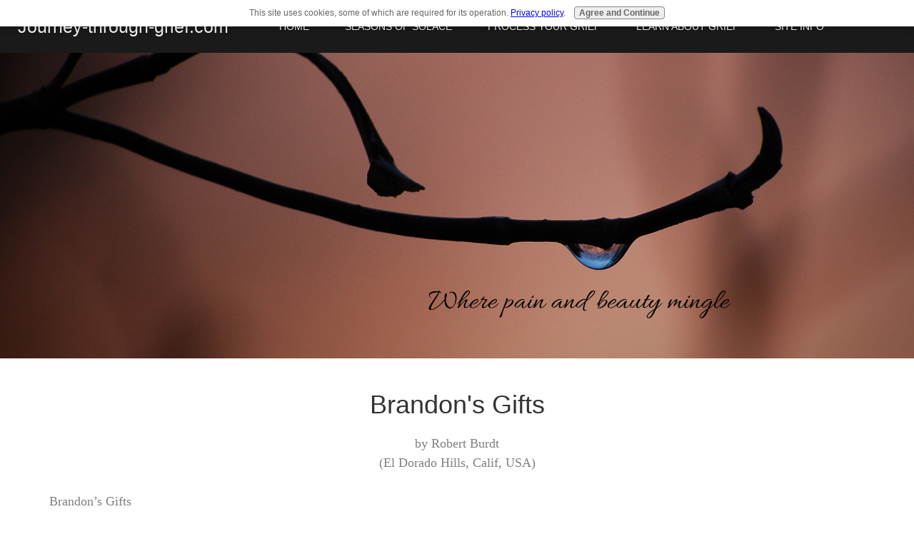

--- FILE ---
content_type: text/html; charset=UTF-8
request_url: http://www.journey-through-grief.com/brandons-gifts.html
body_size: 9660
content:
<!DOCTYPE HTML>
<html xmlns:og="http://opengraphprotocol.org/schema/" xmlns:fb="http://www.facebook.com/2008/fbml">
<head><meta http-equiv="content-type" content="text/html; charset=UTF-8"><title>Brandon's Gifts</title><meta name="description" content="Brandon’s Gifts A Father’s Story of Love  There’s a hole in my heart and a wondering that will never leave, and yet, I have had a great life. His name"><meta id="viewport" name="viewport" content="width=device-width, initial-scale=1">
<link href="/A.sd,,_support-files,,_style.css+fonts,,_allura,,_400.css,Mcc.Yc4AFb8uKF.css.pagespeed.cf.QytH5dpG-N.css" rel="stylesheet" type="text/css"/>
<!-- start: tool_blocks.sbi_html_head -->
<link rel="alternate" type="application/rss+xml" title="RSS" href="http://www.journey-through-grief.com/grief.xml">
<!-- SD -->
<script>var https_page=0</script>
<script src="http://www.journey-through-grief.com/sd/support-files/gdprcookie.js.pagespeed.jm.pkndbbCar4.js" async defer></script><!-- end: tool_blocks.sbi_html_head -->
<link rel="shortcut icon" type="image/vnd.microsoft.icon" href="http://www.journey-through-grief.com/favicon.ico">
<link rel="canonical" href="http://www.journey-through-grief.com/brandons-gifts.html"/>
<meta property="og:title" content="Brandon's Gifts"/>
<meta property="og:description" content="Brandon’s Gifts A Father’s Story of Love There’s a hole in my heart and a wondering that will never leave, and yet, I have had a great life. His name"/>
<meta property="og:type" content="article"/>
<meta property="og:url" content="http://www.journey-through-grief.com/brandons-gifts.html"/>
<script>function MM_swapImgRestore(){var i,x,a=document.MM_sr;for(i=0;a&&i<a.length&&(x=a[i])&&x.oSrc;i++)x.src=x.oSrc;}function MM_preloadImages(){var d=document;if(d.images){if(!d.MM_p)d.MM_p=new Array();var i,j=d.MM_p.length,a=MM_preloadImages.arguments;for(i=0;i<a.length;i++)if(a[i].indexOf("#")!=0){d.MM_p[j]=new Image;d.MM_p[j++].src=a[i];}}}function MM_swapImage(){var i,j=0,x,a=MM_swapImage.arguments;document.MM_sr=new Array;for(i=0;i<(a.length-2);i+=3)if((x=MM_findObj(a[i]))!=null){document.MM_sr[j++]=x;if(!x.oSrc)x.oSrc=x.src;x.src=a[i+2];}}function MM_openBrWindow(theURL,winName,features){window.open(theURL,winName,features);}function MM_findObj(n,d){var p,i,x;if(!d)d=document;if((p=n.indexOf("?"))>0&&parent.frames.length){d=parent.frames[n.substring(p+1)].document;n=n.substring(0,p);}if(!(x=d[n])&&d.all)x=d.all[n];for(i=0;!x&&i<d.forms.length;i++)x=d.forms[i][n];for(i=0;!x&&d.layers&&i<d.layers.length;i++)x=MM_findObj(n,d.layers[i].document);if(!x&&d.getElementById)x=d.getElementById(n);return x;}</script>
<script>function MM_displayStatusMsg(msgStr){status=msgStr;document.MM_returnValue=true;}</script>
<!-- start: shared_blocks.26552462#end-of-head -->
<!-- end: shared_blocks.26552462#end-of-head -->
<script>var FIX=FIX||{};</script>
</head>
<body class="responsive">
<div id="PageWrapper" class="modern">
<div id="HeaderWrapper">
<div id="Header">
<div class="Liner">
<div class="WebsiteName">
<a href="/">Journey-through-grief.com</a>
</div><div class="Tagline">Where pain and beauty mingle</div>
<!-- start: shared_blocks.26552446#top-of-header -->
<!-- start: tool_blocks.navbar.horizontal.left --><div class="ResponsiveNavWrapper">
<div class="ResponsiveNavButton"><span>Menu</span></div><div class="HorizontalNavBarLeft HorizontalNavBar HorizontalNavBarCSS ResponsiveNav"><ul class="root"><li class="li1"><a href="/">Home</a></li><li class="li1 submenu"><span class="navheader">Seasons of Solace</span><ul><li class="li2"><a href="/seasons-of-solace.html">My Book</a></li><li class="li2"><a href="/grief.html">Audio Book</a></li><li class="li2"><a href="/poetry-readings.html">Poetry Readings</a></li><li class="li2"><a href="/newsletter.html">Newsletter</a></li><li class="li2"><a href="/grief-blog.html">What's New?</a></li></ul></li><li class="li1 submenu"><span class="navheader">Process Your Grief</span><ul><li class="li2"><a href="/online-grief-counseling.html">Online Counseling</a></li><li class="li2"><a href="/make-memory-books.html">Memory books</a></li><li class="li2"><a href="/memorial-gardens.html">Memorial Gardens</a></li><li class="li2"><a href="/grief-journaling.html">Grief Journaling</a></li><li class="li2"><a href="/dealing-with-grief.html">Photo Reflections</a></li><li class="li2"><a href="/grief-poems.html">Grief Poetry</a></li><li class="li2"><a href="/grief-journey.html">Psalms of Lament</a></li><li class="li2"><a href="/tributes-to-deceased.html">Tributes</a></li><li class="li2"><a href="/bereavement-stories.html">Your Journey</a></li><li class="li2"><a href="/inspirational-prayers.html">Prayers & Requests</a></li></ul></li><li class="li1 submenu"><span class="navheader">Learn about Grief</span><ul><li class="li2"><a href="/stages-of-grief.html">Grief Stages</a></li><li class="li2"><a href="/loss-of-a-child-CJ-Couvillion.html">Loss of a Child</a></li><li class="li2"><a href="/bereavement-books.html">Books On Grief</a></li><li class="li2"><a href="/articles-on-grief.html">Articles on Grief</a></li><li class="li2"><a href="/trauma-awareness-and-healing.html">Trauma Healing</a></li><li class="li2"><a href="/bereavement.html">Interviews</a></li><li class="li2"><a href="/spiritual-direction.html">Spiritual Direction</a></li><li class="li2"><a href="/visualizing-your-spiritual-journey.html">Retreat</a></li><li class="li2"><a href="/words-to-express-sympathy.html">Offering Sympathy</a></li><li class="li2"><a href="/inspirational-devotions.html">Devotional</a></li></ul></li><li class="li1 submenu"><span class="navheader">Site Info</span><ul><li class="li2"><a href="/about-me.html">About Me</a></li><li class="li2"><a href="/contact-me.html">Contact Me</a></li><li class="li2"><a href="/share-this-grief-site.html">Share this Site</a></li><li class="li2"><a href="/privacy-policy.html">Privacy Policy</a></li><li class="li2"><a href="/disclaimer.html">Disclaimer</a></li></ul></li></ul></div></div>
<!-- end: tool_blocks.navbar.horizontal.left -->
<!-- end: shared_blocks.26552446#top-of-header -->
<!-- start: shared_blocks.26552380#bottom-of-header -->
<!-- end: shared_blocks.26552380#bottom-of-header -->
</div><!-- end Liner -->
</div><!-- end Header -->
</div><!-- end HeaderWrapper -->
<div id="ContentWrapper">
<div id="ContentColumn">
<div class="Liner">
<!-- start: shared_blocks.26552361#above-h1 -->
<script data-ad-client="ca-pub-5947124730691143" async src="https://pagead2.googlesyndication.com/pagead/js/adsbygoogle.js"></script>
<!-- end: shared_blocks.26552361#above-h1 -->
<!--  -->
<style>.errFld{padding:3px}.errFldOn{padding:0;border:3px solid red}.errMsg{font-weight:bold;color:red;visibility:hidden}.errMsgOn{visibility:visible}#edit textarea{border:1px solid #000}.editTitle{font-size:22px;font-weight:bold;text-align:center}#preview .editTitle{margin-top:0}.editName,.editCountry{text-align:center}.editName,.editCountry,.editBody{}.editBody{text-align:left}#preview{margin-left:auto;margin-right:auto}.GadSense{float:left;vertical-align:top;padding:0 8px 8px 0;margin:0 8px 0 0}.gLinkUnitTop{width:466px;margin:12px auto}.gLinkUnitBot{width:120px;float:right;margin:4px 0 24px 36px}</style>
<div id="submission_31746422" style="border:0px solid black;padding:5px;">
<h1 style="text-align:center;">Brandon's Gifts</h1>
<p style="text-align:center;">
by Robert Burdt
<br>(El Dorado Hills, Calif, USA)
</p>
<p>
Brandon’s Gifts<br>A Father’s Story of Love<br><br>There’s a hole in my heart and a wondering that will never leave, and yet, I have had a great life.<br>His name was Brandon, and he was my son, my first child, the one who made me a father. This was his first gift.<br> <br>Brandon died on Good Friday, April 13th. He never lived to see age two. His birth was the happiest day of my life, and every day for the first six months, my heart expanded daily as I watched this sweet, good-natured baby smile and blossom.<br>With little warning, everything changed and when we took him to the doctor, we learned he had an incurable heart defect. My joy turned to fear and a sadness more profound than I’d ever known or could have imagined. As I fought to save my son’s life and make every day of his life the best it could be, I also discovered a courage within myself I didn’t know existed. That was Brandon’s second gift.<br>We never gave up trying to save his life. Brandon spent the days, weeks, and months prior to his death in and out of Children’s Hospital in Oakland, California. When he was home, we had to drain the fluids from his lungs every four hours to keep him comfortable. I experienced every grimace of pain with him. Those times when he felt well, his contagious smiles and giggles brightened my days. This was his third gift: he taught me that when life is going well, celebrate and don’t hang on to yesterday’s pain. Maybe his real lesson was that pain teaches us to celebrate any chance we have to experience happiness.<br>Brandon died thirty-seven years ago and as I write this, my body shudders as it recalls those days and nights I spent helplessly watching my baby suffer as his life was being stolen. Until Brandon became ill and died, I had never experienced grief. Grief was just a word, something that happened to other people. Once he was gone, my grief felt like I lived in a barren forest destroyed by fire. No beauty to be seen no matter where I looked—just total, unrelenting devastation. Being a man, I was expected to stay strong, and while I could pretend to anyone looking from the outside, inside I was a shadow of the man I’d been.<br>When Brandon was undergoing treatment at Children’s Hospital, my wife and I didn’t want him to be alone, so one of us was always there. The hospital had no accommodations for us or other parents, so I would spend each night sleeping under his crib so I could remain close to him. Unfortunately, for reasons known only to them, many parents I met were unable stay with their children.<br>Although my grief was all-consuming, I believed Brandon’s life had to have meaning beyond the still unimaginable fact that he was gone. I got together with a few other parents I’d met when we were at the hospital and together we decided to raise money for a home so that parents would have a place to stay close by. There were many fundraisers, and meetings with hospital executives and local businesses. Getting involved and knowing I was doing something to help others helped me cope with my grief. My forest was devastated but I began to see new trees and flowers and hear the birds singing. This was Brandon’s fourth gift: he added meaning and purpose to my life and to the lives of many others.<br>Brandon gave me the gift of fatherhood and love, and his courage enabled me to reach out to others, knowing it was more important to do something which would honor Brandon’s life rather than sink down forever in a hole. I wanted the joy of his life to mean more than the pain of his loss. Brandon lived and because he did, I learned to celebrate life whenever there’s an opportunity, and to be a better father to my two sons who never knew their older brother.<br>I will always miss Brandon, but because of him, I learned compassion, love, and how to listen to others when they are hurting without having a need to fix, judge, or change. That was his fifth gift: he made me a better man, husband, father, and friend.<br>These were Brandon’s lasting gifts: Live with joy, laugh often, be kind, show compassion, focus on what’s good, love with all your heart, and celebrate life as often as possible.<br> <br>
</p>
</div>
<table id="comments" style="width:100%; max-width:450px;" border="0" cellpadding="4" cellspacing="0">
<tr>
<td>
<h3 style="text-align:center;">
Comments for Brandon's Gifts<br>
<!-- Brandon's Gifts -->
</h3>
<p style="text-align:center">
<a href="http://www.journey-through-grief.com/brandons-gifts-comment-form.html">Click here to add your own comments</a>
</p>
</td>
</tr>
<tr>
<td style="text-align:center;">
<div id="32009767">
<div id="comment_32009767">
<table style="width:100%; padding:4px;">
<tr>
<td valign="top" style="width:25%;text-align:left;" class="date">
Jul 03, 2018<br>
</td>
<td valign="top" style="text-align:left;">
<strong>thank you</strong>
<br>
<!-- Tiffany -->
<span class="author" style="text-align:left;"><strong>by: Tiffany </strong></span>
<br>
<br><span class="subBodyText">
Thank you for sharing your story, and Brandon's joy, with us. He continues to provide his gifts to strangers every day because of your story. He will never be forgotten.</span>
</td>
</tr>
</table>
<hr>
</div>
</div>
</td>
</tr>
<tr>
<td style="text-align:center;">
<div id="31792526">
<div id="comment_31792526">
<table style="width:100%; padding:4px;">
<tr>
<td valign="top" style="width:25%;text-align:left;" class="date">
Oct 10, 2017<br>
</td>
<td valign="top" style="text-align:left;">
<strong>Brandon</strong>
<br>
<!-- Anonymous -->
<span class="author" style="text-align:left;"><strong>by: Anonymous </strong></span>
<br>
<br><span class="subBodyText">
Thank you for your kind words!</span>
</td>
</tr>
</table>
<hr>
</div>
</div>
</td>
</tr>
<tr>
<td style="text-align:center;">
<div id="31746453">
<div id="comment_31746453">
<table style="width:100%; padding:4px;">
<tr>
<td valign="top" style="width:25%;text-align:left;" class="date">
Aug 13, 2017<br>
</td>
<td valign="top" style="text-align:left;">
<strong>Moving and I spiring</strong>
<br>
<!-- Anonymous -->
<span class="author" style="text-align:left;"><strong>by: Anonymous </strong></span>
<br>
<br><span class="subBodyText">
I was moved to tears as I read Brandon''s Gidts. We so seldom learn about a father's experience and Bob Burdt's story was inspiring. </span>
</td>
</tr>
</table>
<hr>
</div>
</div>
</td>
</tr>
<tr>
<td>
<p style="text-align:center;">
<a href="http://www.journey-through-grief.com/brandons-gifts-comment-form.html">Click here to add your own comments</a>
</p>
<p>
<a href="http://www.journey-through-grief.com/bereavement-stories.html#INV">
Join in and write your own page! It's easy to do. How? Simply click here to return to <b>Your story</b>.</a>
<!-- Your story -->
</p>
</td>
</tr>
</table>
<!-- Robert Burdt -->
<!-- Your story -->
<!-- start: shared_blocks.26552456#above-socialize-it -->
<!-- end: shared_blocks.26552456#above-socialize-it -->
<!-- start: shared_blocks.26552379#socialize-it -->
<!-- skipped: tool_blocks.faceit_comment -->
<div class=" socializeIt socializeIt-responsive" style="border-color: #cccccc; border-width: 1px 1px 1px 1px; border-style: solid; box-sizing: border-box"><div style="overflow-x: auto;">
<table class="columns_block grid_block" border="0" style="width: 100%;"><tr><td class="column_0" style="width: 20%;vertical-align:top;">
<div class="shareHeader">
<strong class="ss-shareLabel" style="font-size: 16px;">Share this page:</strong>
<div id="whatsthis" style="font-size:11px;"><a href="#" onclick="open_whats_this(); return false;">What&rsquo;s this?</a></div>
</div>
</td><td class="column_1" style="width: 80%;vertical-align:top;">
<!-- start: tool_blocks.social_sharing -->
<div class="SocialShare SocialShareRegular"><a href="#" rel="noopener noreferrer" onclick="window.open('https://www.facebook.com/sharer.php?u='+ encodeURIComponent(document.location.href) +'&t=' + encodeURIComponent(document.title), 'sharer','toolbar=0,status=0,width=700,height=500,resizable=yes,scrollbars=yes');return false;" target="_blank" class="socialIcon facebook"><svg width="20" height="20" aria-hidden="true" focusable="false" data-prefix="fab" data-icon="facebook-square" role="img" xmlns="http://www.w3.org/2000/svg" viewBox="0 0 448 512"><path fill="currentColor" d="M400 32H48A48 48 0 0 0 0 80v352a48 48 0 0 0 48 48h137.25V327.69h-63V256h63v-54.64c0-62.15 37-96.48 93.67-96.48 27.14 0 55.52 4.84 55.52 4.84v61h-31.27c-30.81 0-40.42 19.12-40.42 38.73V256h68.78l-11 71.69h-57.78V480H400a48 48 0 0 0 48-48V80a48 48 0 0 0-48-48z" class=""></path></svg><span>Facebook</span></a><a href="#" rel="noopener noreferrer" onclick="window.open('https://twitter.com/intent/tweet?text=Reading%20about%20this:%20'+encodeURIComponent(document.title)+'%20-%20' + encodeURIComponent(document.location.href), 'sharer','toolbar=0,status=0,width=700,height=500,resizable=yes,scrollbars=yes');return false;" target="_blank" class="socialIcon twitter"><svg width="20" height="20" aria-hidden="true" focusable="false" data-prefix="fab" data-icon="twitter-square" role="img" viewBox="0 0 1200 1227" fill="none" xmlns="http://www.w3.org/2000/svg"><path d="M714.163 519.284L1160.89 0H1055.03L667.137 450.887L357.328 0H0L468.492 681.821L0 1226.37H105.866L515.491 750.218L842.672 1226.37H1200L714.137 519.284H714.163ZM569.165 687.828L521.697 619.934L144.011 79.6944H306.615L611.412 515.685L658.88 583.579L1055.08 1150.3H892.476L569.165 687.854V687.828Z" fill="currentColor"></path></svg><span>X</span></a><a href="#" rel="noopener noreferrer" onclick="var script = document.createElement('script');script.setAttribute('type','text/javascript');script.setAttribute('src', 'https://assets.pinterest.com/js/pinmarklet.js');document.getElementsByTagName('head')[0].appendChild(script);return false" target="_blank" class="socialIcon pinterest"><svg width="20" height="20" aria-hidden="true" focusable="false" data-prefix="fab" data-icon="pinterest-square" role="img" xmlns="http://www.w3.org/2000/svg" viewBox="0 0 448 512"><path fill="currentColor" d="M448 80v352c0 26.5-21.5 48-48 48H154.4c9.8-16.4 22.4-40 27.4-59.3 3-11.5 15.3-58.4 15.3-58.4 8 15.3 31.4 28.2 56.3 28.2 74.1 0 127.4-68.1 127.4-152.7 0-81.1-66.2-141.8-151.4-141.8-106 0-162.2 71.1-162.2 148.6 0 36 19.2 80.8 49.8 95.1 4.7 2.2 7.1 1.2 8.2-3.3.8-3.4 5-20.1 6.8-27.8.6-2.5.3-4.6-1.7-7-10.1-12.3-18.3-34.9-18.3-56 0-54.2 41-106.6 110.9-106.6 60.3 0 102.6 41.1 102.6 99.9 0 66.4-33.5 112.4-77.2 112.4-24.1 0-42.1-19.9-36.4-44.4 6.9-29.2 20.3-60.7 20.3-81.8 0-53-75.5-45.7-75.5 25 0 21.7 7.3 36.5 7.3 36.5-31.4 132.8-36.1 134.5-29.6 192.6l2.2.8H48c-26.5 0-48-21.5-48-48V80c0-26.5 21.5-48 48-48h352c26.5 0 48 21.5 48 48z" class=""></path></svg><span>Pinterest</span></a><a href="#" rel="noopener noreferrer" onclick="window.open('https://www.tumblr.com/share/link?url='+ encodeURIComponent(document.location.href) + '&name='+ encodeURIComponent(document.title), 'sharer','toolbar=0,status=0,width=700,height=500,resizable=yes,scrollbars=yes');return false;" target="_blank" class="socialIcon tumblr"><svg width="20" height="20" aria-hidden="true" focusable="false" data-prefix="fab" data-icon="tumblr-square" role="img" xmlns="http://www.w3.org/2000/svg" viewBox="0 0 448 512"><path fill="currentColor" d="M400 32H48C21.5 32 0 53.5 0 80v352c0 26.5 21.5 48 48 48h352c26.5 0 48-21.5 48-48V80c0-26.5-21.5-48-48-48zm-82.3 364.2c-8.5 9.1-31.2 19.8-60.9 19.8-75.5 0-91.9-55.5-91.9-87.9v-90h-29.7c-3.4 0-6.2-2.8-6.2-6.2v-42.5c0-4.5 2.8-8.5 7.1-10 38.8-13.7 50.9-47.5 52.7-73.2.5-6.9 4.1-10.2 10-10.2h44.3c3.4 0 6.2 2.8 6.2 6.2v72h51.9c3.4 0 6.2 2.8 6.2 6.2v51.1c0 3.4-2.8 6.2-6.2 6.2h-52.1V321c0 21.4 14.8 33.5 42.5 22.4 3-1.2 5.6-2 8-1.4 2.2.5 3.6 2.1 4.6 4.9l13.8 40.2c1 3.2 2 6.7-.3 9.1z" class=""></path></svg><span>Tumblr</span></a><a href="#" rel="noopener noreferrer" onclick="window.open('https://reddit.com/submit?url='+ encodeURIComponent(document.location.href) + '&title=' + encodeURIComponent(document.title), 'sharer','toolbar=0,status=0,width=700,height=500,resizable=yes,scrollbars=yes');return false;" target="_blank" class="socialIcon reddit"><svg width="20" height="20" aria-hidden="true" focusable="false" data-prefix="fab" data-icon="reddit-square" role="img" xmlns="http://www.w3.org/2000/svg" viewBox="0 0 448 512"><path fill="currentColor" d="M283.2 345.5c2.7 2.7 2.7 6.8 0 9.2-24.5 24.5-93.8 24.6-118.4 0-2.7-2.4-2.7-6.5 0-9.2 2.4-2.4 6.5-2.4 8.9 0 18.7 19.2 81 19.6 100.5 0 2.4-2.3 6.6-2.3 9 0zm-91.3-53.8c0-14.9-11.9-26.8-26.5-26.8-14.9 0-26.8 11.9-26.8 26.8 0 14.6 11.9 26.5 26.8 26.5 14.6 0 26.5-11.9 26.5-26.5zm90.7-26.8c-14.6 0-26.5 11.9-26.5 26.8 0 14.6 11.9 26.5 26.5 26.5 14.9 0 26.8-11.9 26.8-26.5 0-14.9-11.9-26.8-26.8-26.8zM448 80v352c0 26.5-21.5 48-48 48H48c-26.5 0-48-21.5-48-48V80c0-26.5 21.5-48 48-48h352c26.5 0 48 21.5 48 48zm-99.7 140.6c-10.1 0-19 4.2-25.6 10.7-24.1-16.7-56.5-27.4-92.5-28.6l18.7-84.2 59.5 13.4c0 14.6 11.9 26.5 26.5 26.5 14.9 0 26.8-12.2 26.8-26.8 0-14.6-11.9-26.8-26.8-26.8-10.4 0-19.3 6.2-23.8 14.9l-65.7-14.6c-3.3-.9-6.5 1.5-7.4 4.8l-20.5 92.8c-35.7 1.5-67.8 12.2-91.9 28.9-6.5-6.8-15.8-11-25.9-11-37.5 0-49.8 50.4-15.5 67.5-1.2 5.4-1.8 11-1.8 16.7 0 56.5 63.7 102.3 141.9 102.3 78.5 0 142.2-45.8 142.2-102.3 0-5.7-.6-11.6-2.1-17 33.6-17.2 21.2-67.2-16.1-67.2z" class=""></path></svg><span>Reddit</span></a><a href="#" rel="noopener noreferrer" onclick="window.open('https://api.whatsapp.com/send?text='+encodeURIComponent(document.location.href), 'sharer','toolbar=0,status=0,width=700,height=500,resizable=yes,scrollbars=yes');return false;" target="_blank" class="socialIcon whatsapp"><svg width="20" height="20" aria-hidden="true" focusable="false" data-prefix="fab" data-icon="whatsapp-square" role="img" xmlns="http://www.w3.org/2000/svg" viewBox="0 0 448 512"><path fill="currentColor" d="M224 122.8c-72.7 0-131.8 59.1-131.9 131.8 0 24.9 7 49.2 20.2 70.1l3.1 5-13.3 48.6 49.9-13.1 4.8 2.9c20.2 12 43.4 18.4 67.1 18.4h.1c72.6 0 133.3-59.1 133.3-131.8 0-35.2-15.2-68.3-40.1-93.2-25-25-58-38.7-93.2-38.7zm77.5 188.4c-3.3 9.3-19.1 17.7-26.7 18.8-12.6 1.9-22.4.9-47.5-9.9-39.7-17.2-65.7-57.2-67.7-59.8-2-2.6-16.2-21.5-16.2-41s10.2-29.1 13.9-33.1c3.6-4 7.9-5 10.6-5 2.6 0 5.3 0 7.6.1 2.4.1 5.7-.9 8.9 6.8 3.3 7.9 11.2 27.4 12.2 29.4s1.7 4.3.3 6.9c-7.6 15.2-15.7 14.6-11.6 21.6 15.3 26.3 30.6 35.4 53.9 47.1 4 2 6.3 1.7 8.6-1 2.3-2.6 9.9-11.6 12.5-15.5 2.6-4 5.3-3.3 8.9-2 3.6 1.3 23.1 10.9 27.1 12.9s6.6 3 7.6 4.6c.9 1.9.9 9.9-2.4 19.1zM400 32H48C21.5 32 0 53.5 0 80v352c0 26.5 21.5 48 48 48h352c26.5 0 48-21.5 48-48V80c0-26.5-21.5-48-48-48zM223.9 413.2c-26.6 0-52.7-6.7-75.8-19.3L64 416l22.5-82.2c-13.9-24-21.2-51.3-21.2-79.3C65.4 167.1 136.5 96 223.9 96c42.4 0 82.2 16.5 112.2 46.5 29.9 30 47.9 69.8 47.9 112.2 0 87.4-72.7 158.5-160.1 158.5z" class=""></path></svg><span>WhatsApp</span></a></div>
<!-- end: tool_blocks.social_sharing -->
</td></tr></table>
</div>
<div class="socialize-pay-it-forward-wrapper" style="background:;">
<details class="socialize-pay-it-forward">
<summary>Enjoy this page? Please pay it forward. Here's how...</summary>
<p>Would you prefer to share this page with others by linking to it?</p>
<ol>
<li>Click on the HTML link code below.</li>
<li>Copy and paste it, adding a note of your own, into your blog, a Web page, forums, a blog comment,
your Facebook account, or anywhere that someone would find this page valuable.</li>
</ol>
<script>var l=window.location.href,d=document;document.write('<form action="#"><div style="text-align:center"><textarea cols="50" rows="2" onclick="this.select();">&lt;a href="'+l+'"&gt;'+d.title+'&lt;/a&gt;</textarea></div></form>');</script>
</details>
</div>
</div>
<!-- end: shared_blocks.26552379#socialize-it -->
<!-- start: shared_blocks.26552420#below-socialize-it -->
<!-- end: shared_blocks.26552420#below-socialize-it -->
</div><!-- end Liner -->
</div><!-- end ContentColumn -->
</div><!-- end ContentWrapper -->
<div id="FooterWrapper">
<div id="Footer">
<div class="Liner">
<!-- start: shared_blocks.26552397#above-bottom-nav -->
<!-- end: shared_blocks.26552397#above-bottom-nav -->
<!-- start: shared_blocks.26552408#bottom-navigation -->
<!-- end: shared_blocks.26552408#bottom-navigation -->
<!-- start: shared_blocks.26552378#below-bottom-nav -->
<!-- end: shared_blocks.26552378#below-bottom-nav -->
<!-- start: shared_blocks.26552407#footer -->
<!-- start: tool_blocks.footer -->
<div class="page_footer_container">
<div class="page_footer_content">
<div class="page_footer_liner" style="white-space:pre-line"><hr class="page_footer_divider_above"><div class="page_footer_text"><a href="http://www.journey-through-grief.com/">Copyright journey-through-grief.com</a></div><hr class="page_footer_divider_below"></div>
</div></div>
<!-- end: tool_blocks.footer -->
<!-- end: shared_blocks.26552407#footer -->
</div><!-- end Liner -->
</div><!-- end Footer -->
</div><!-- end FooterWrapper -->
</div><!-- end PageWrapper -->
<script src="/sd/support-files/fix.js.pagespeed.jm.3phKUrh9Pj.js"></script>
<script>FIX.doEndOfBody();</script>
<script src="/sd/support-files/design.js.pagespeed.jm.uHGT603eP3.js"></script>
<!-- start: tool_blocks.sbi_html_body_end -->
<script>var SS_PARAMS={pinterest_enabled:false,googleplus1_on_page:false,socializeit_onpage:false};</script><style>.g-recaptcha{display:inline-block}.recaptcha_wrapper{text-align:center}</style>
<script>if(typeof recaptcha_callbackings!=="undefined"){SS_PARAMS.recaptcha_callbackings=recaptcha_callbackings||[]};</script><script>(function(d,id){if(d.getElementById(id)){return;}var s=d.createElement('script');s.async=true;s.defer=true;s.src="/ssjs/ldr.js";s.id=id;d.getElementsByTagName('head')[0].appendChild(s);})(document,'_ss_ldr_script');</script><!-- end: tool_blocks.sbi_html_body_end -->
<!-- Generated at 14:23:54 27-Nov-2022 with dandelion v148 -->
</body>
</html>


--- FILE ---
content_type: text/html; charset=utf-8
request_url: https://www.google.com/recaptcha/api2/aframe
body_size: 266
content:
<!DOCTYPE HTML><html><head><meta http-equiv="content-type" content="text/html; charset=UTF-8"></head><body><script nonce="5pD03BsgSL803Qzlsmt5Aw">/** Anti-fraud and anti-abuse applications only. See google.com/recaptcha */ try{var clients={'sodar':'https://pagead2.googlesyndication.com/pagead/sodar?'};window.addEventListener("message",function(a){try{if(a.source===window.parent){var b=JSON.parse(a.data);var c=clients[b['id']];if(c){var d=document.createElement('img');d.src=c+b['params']+'&rc='+(localStorage.getItem("rc::a")?sessionStorage.getItem("rc::b"):"");window.document.body.appendChild(d);sessionStorage.setItem("rc::e",parseInt(sessionStorage.getItem("rc::e")||0)+1);localStorage.setItem("rc::h",'1768984140611');}}}catch(b){}});window.parent.postMessage("_grecaptcha_ready", "*");}catch(b){}</script></body></html>